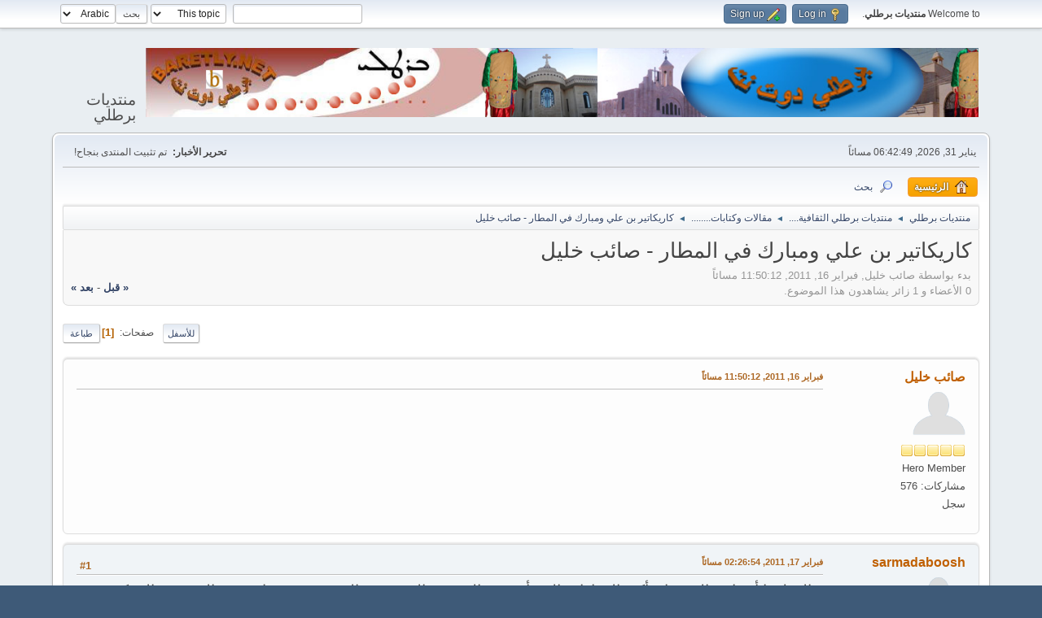

--- FILE ---
content_type: text/html; charset=UTF-8
request_url: https://baretly.net/index.php?topic=1360.0
body_size: 5511
content:
<!DOCTYPE html>
<html dir="rtl" lang="en-US">
<head>
	<meta charset="UTF-8">
	<link rel="stylesheet" href="https://baretly.net/Themes/default/css/minified_c12fc4d45d02fe75680210e3471c140e.css?smf215_1761724922">
	<style>
	img.avatar { max-width: 65px !important; max-height: 65px !important; }
	
	</style>
	<script>
		var smf_theme_url = "https://baretly.net/Themes/default";
		var smf_default_theme_url = "https://baretly.net/Themes/default";
		var smf_images_url = "https://baretly.net/Themes/default/images";
		var smf_smileys_url = "https://baretly.net/Smileys";
		var smf_smiley_sets = "fugue,alienine";
		var smf_smiley_sets_default = "fugue";
		var smf_avatars_url = "https://baretly.net/avatars";
		var smf_scripturl = "https://baretly.net/index.php?PHPSESSID=f1581233ccdaad835a385e6b7b320a80&amp;";
		var smf_iso_case_folding = false;
		var smf_charset = "UTF-8";
		var smf_session_id = "2026b888f1aea5c8f72657b7be7392e8";
		var smf_session_var = "b18af12ebcf";
		var smf_member_id = 0;
		var ajax_notification_text = 'تحميل...';
		var help_popup_heading_text = 'A little lost? Let me explain:';
		var banned_text = 'نأسف ضيف, تم حظرك من استخدام هذا المنتدى!';
		var smf_txt_expand = 'Expand';
		var smf_txt_shrink = 'Shrink';
		var smf_collapseAlt = 'Hide';
		var smf_expandAlt = 'Show';
		var smf_quote_expand = false;
		var allow_xhjr_credentials = false;
	</script>
	<script src="https://ajax.googleapis.com/ajax/libs/jquery/3.6.3/jquery.min.js"></script>
	<script src="https://baretly.net/Themes/default/scripts/jquery.sceditor.bbcode.min.js?smf215_1761724922"></script>
	<script src="https://baretly.net/Themes/default/scripts/minified_ae035f2e7d0379998b1d32d3eac34ff0.js?smf215_1761724922"></script>
	<script src="https://baretly.net/Themes/default/scripts/minified_b7fce833af3deaa1f65fbeaad0affa77.js?smf215_1761724922" defer></script>
	<script>
		var smf_smileys_url = 'https://baretly.net/Smileys/fugue';
		var bbc_quote_from = 'مقتبس من';
		var bbc_quote = 'اقتباس';
		var bbc_search_on = 'في';
	var smf_you_sure ='هل أنت متأكد من أنك تريد فعل ذلك?';
	</script>
	<title>كاريكاتير بن علي ومبارك في المطار - صائب خليل</title>
	<meta name="viewport" content="width=device-width, initial-scale=1">
	<meta property="og:site_name" content=" منتديات برطلي">
	<meta property="og:title" content="كاريكاتير بن علي ومبارك في المطار - صائب خليل">
	<meta property="og:url" content="https://baretly.net/index.php?PHPSESSID=f1581233ccdaad835a385e6b7b320a80&amp;topic=1360.0">
	<meta property="og:description" content="كاريكاتير بن علي ومبارك في المطار - صائب خليل">
	<meta name="description" content="كاريكاتير بن علي ومبارك في المطار - صائب خليل">
	<meta name="theme-color" content="#557EA0">
	<link rel="canonical" href="https://baretly.net/index.php?topic=1360.0">
	<link rel="help" href="https://baretly.net/index.php?PHPSESSID=f1581233ccdaad835a385e6b7b320a80&amp;action=help">
	<link rel="contents" href="https://baretly.net/index.php?PHPSESSID=f1581233ccdaad835a385e6b7b320a80&amp;">
	<link rel="search" href="https://baretly.net/index.php?PHPSESSID=f1581233ccdaad835a385e6b7b320a80&amp;action=search">
	<link rel="alternate" type="application/rss+xml" title=" منتديات برطلي - RSS" href="https://baretly.net/index.php?PHPSESSID=f1581233ccdaad835a385e6b7b320a80&amp;action=.xml;type=rss2;board=6">
	<link rel="alternate" type="application/atom+xml" title=" منتديات برطلي - Atom" href="https://baretly.net/index.php?PHPSESSID=f1581233ccdaad835a385e6b7b320a80&amp;action=.xml;type=atom;board=6">
	<link rel="index" href="https://baretly.net/index.php?PHPSESSID=f1581233ccdaad835a385e6b7b320a80&amp;board=6.0">
</head>
<body id="chrome" class="action_messageindex board_6">
<div id="footerfix">
	<div id="top_section">
		<div class="inner_wrap">
			<ul class="floatleft" id="top_info">
				<li class="welcome">
					Welcome to <strong> منتديات برطلي</strong>.
				</li>
				<li class="button_login">
					<a href="https://baretly.net/index.php?PHPSESSID=f1581233ccdaad835a385e6b7b320a80&amp;action=login" class="open" onclick="return reqOverlayDiv(this.href, 'Log in', 'login');">
						<span class="main_icons login"></span>
						<span class="textmenu">Log in</span>
					</a>
				</li>
				<li class="button_signup">
					<a href="https://baretly.net/index.php?PHPSESSID=f1581233ccdaad835a385e6b7b320a80&amp;action=signup" class="open">
						<span class="main_icons regcenter"></span>
						<span class="textmenu">Sign up</span>
					</a>
				</li>
			</ul>
			<form id="languages_form" method="get" class="floatright">
				<select id="language_select" name="language" onchange="this.form.submit()">
					<option value="arabic" selected="selected">Arabic</option>
					<option value="english">English</option>
				</select>
				<noscript>
					<input type="submit" value="اذهب">
				</noscript>
			</form>
			<form id="search_form" class="floatright" action="https://baretly.net/index.php?PHPSESSID=f1581233ccdaad835a385e6b7b320a80&amp;action=search2" method="post" accept-charset="UTF-8">
				<input type="search" name="search" value="">&nbsp;
				<select name="search_selection">
					<option value="all">Entire forum </option>
					<option value="topic" selected>This topic</option>
					<option value="board">This board</option>
				</select>
				<input type="hidden" name="sd_topic" value="1360">
				<input type="submit" name="search2" value="بحث" class="button">
				<input type="hidden" name="advanced" value="0">
			</form>
		</div><!-- .inner_wrap -->
	</div><!-- #top_section -->
	<div id="header">
		<h1 class="forumtitle">
			<a id="top" href="https://baretly.net/index.php?PHPSESSID=f1581233ccdaad835a385e6b7b320a80&amp;"><img src="https://baretly.net/Themes/default/images/smflogo.png" alt=" منتديات برطلي"></a>
		</h1>
		<div id="siteslogan">منتديات برطلي</div>
	</div>
	<div id="wrapper">
		<div id="upper_section">
			<div id="inner_section">
				<div id="inner_wrap" class="hide_720">
					<div class="user">
						<time datetime="2026-01-31T18:42:49Z">يناير 31, 2026, 06:42:49 مسائاً</time>
					</div>
					<div class="news">
						<h2>تحرير الأخبار: </h2>
						<p>تم تثبيت المنتدى بنجاح!</p>
					</div>
				</div>
				<a class="mobile_user_menu">
					<span class="menu_icon"></span>
					<span class="text_menu">Main Menu</span>
				</a>
				<div id="main_menu">
					<div id="mobile_user_menu" class="popup_container">
						<div class="popup_window description">
							<div class="popup_heading">Main Menu
								<a href="javascript:void(0);" class="main_icons hide_popup"></a>
							</div>
							
					<ul class="dropmenu menu_nav">
						<li class="button_home">
							<a class="active" href="https://baretly.net/index.php?PHPSESSID=f1581233ccdaad835a385e6b7b320a80&amp;">
								<span class="main_icons home"></span><span class="textmenu">الرئيسية</span>
							</a>
						</li>
						<li class="button_search">
							<a href="https://baretly.net/index.php?PHPSESSID=f1581233ccdaad835a385e6b7b320a80&amp;action=search">
								<span class="main_icons search"></span><span class="textmenu">بحث</span>
							</a>
						</li>
					</ul><!-- .menu_nav -->
						</div>
					</div>
				</div>
				<div class="navigate_section">
					<ul>
						<li>
							<a href="https://baretly.net/index.php?PHPSESSID=f1581233ccdaad835a385e6b7b320a80&amp;"><span> منتديات برطلي</span></a>
						</li>
						<li>
							<span class="dividers"> &#9668; </span>
							<a href="https://baretly.net/index.php?PHPSESSID=f1581233ccdaad835a385e6b7b320a80&amp;#c2"><span>منتديات برطلي الثقافية....</span></a>
						</li>
						<li>
							<span class="dividers"> &#9668; </span>
							<a href="https://baretly.net/index.php?PHPSESSID=f1581233ccdaad835a385e6b7b320a80&amp;board=6.0"><span>مقالات وكتابات........</span></a>
						</li>
						<li class="last">
							<span class="dividers"> &#9668; </span>
							<a href="https://baretly.net/index.php?PHPSESSID=f1581233ccdaad835a385e6b7b320a80&amp;topic=1360.0"><span>كاريكاتير بن علي ومبارك في المطار - صائب خليل</span></a>
						</li>
					</ul>
				</div><!-- .navigate_section -->
			</div><!-- #inner_section -->
		</div><!-- #upper_section -->
		<div id="content_section">
			<div id="main_content_section">
		<div id="display_head" class="information">
			<h2 class="display_title">
				<span id="top_subject">كاريكاتير بن علي ومبارك في المطار - صائب خليل</span>
			</h2>
			<p>بدء بواسطة صائب خليل, فبراير 16, 2011, 11:50:12 مسائاً</p>
			<span class="nextlinks floatright"><a href="https://baretly.net/index.php?PHPSESSID=f1581233ccdaad835a385e6b7b320a80&amp;topic=1360.0;prev_next=prev#new">&laquo; قبل</a> - <a href="https://baretly.net/index.php?PHPSESSID=f1581233ccdaad835a385e6b7b320a80&amp;topic=1360.0;prev_next=next#new">بعد &raquo;</a></span>
			<p>0 الأعضاء و 1 زائر يشاهدون هذا الموضوع.
			</p>
		</div><!-- #display_head -->
		
		<div class="pagesection top">
			
		<div class="buttonlist floatright">
			
				<a class="button button_strip_print" href="https://baretly.net/index.php?PHPSESSID=f1581233ccdaad835a385e6b7b320a80&amp;action=printpage;topic=1360.0"  rel="nofollow">طباعة</a>
		</div>
			 
			<div class="pagelinks floatleft">
				<a href="#bot" class="button">للأسفل</a>
				<span class="pages">صفحات</span><span class="current_page">1</span> 
			</div>
		<div class="mobile_buttons floatright">
			<a class="button mobile_act">User actions</a>
			
		</div>
		</div>
		<div id="forumposts">
			<form action="https://baretly.net/index.php?PHPSESSID=f1581233ccdaad835a385e6b7b320a80&amp;action=quickmod2;topic=1360.0" method="post" accept-charset="UTF-8" name="quickModForm" id="quickModForm" onsubmit="return oQuickModify.bInEditMode ? oQuickModify.modifySave('2026b888f1aea5c8f72657b7be7392e8', 'b18af12ebcf') : false">
				<div class="windowbg" id="msg3126">
					
					<div class="post_wrapper">
						<div class="poster">
							<h4>
								<a href="https://baretly.net/index.php?PHPSESSID=f1581233ccdaad835a385e6b7b320a80&amp;action=profile;u=269" title="View the profile of صائب خليل">صائب خليل</a>
							</h4>
							<ul class="user_info">
								<li class="avatar">
									<a href="https://baretly.net/index.php?PHPSESSID=f1581233ccdaad835a385e6b7b320a80&amp;action=profile;u=269"><img class="avatar" src="https://baretly.net/avatars/default.png" alt=""></a>
								</li>
								<li class="icons"><img src="https://baretly.net/Themes/default/images/membericons/icon.png" alt="*"><img src="https://baretly.net/Themes/default/images/membericons/icon.png" alt="*"><img src="https://baretly.net/Themes/default/images/membericons/icon.png" alt="*"><img src="https://baretly.net/Themes/default/images/membericons/icon.png" alt="*"><img src="https://baretly.net/Themes/default/images/membericons/icon.png" alt="*"></li>
								<li class="postgroup">Hero Member</li>
								<li class="postcount">مشاركات: 576</li>
								<li class="poster_ip">سجل</li>
							</ul>
						</div><!-- .poster -->
						<div class="postarea">
							<div class="keyinfo">
								<div id="subject_3126" class="subject_title subject_hidden">
									<a href="https://baretly.net/index.php?PHPSESSID=f1581233ccdaad835a385e6b7b320a80&amp;msg=3126" rel="nofollow">كاريكاتير بن علي ومبارك في المطار - صائب خليل</a>
								</div>
								
								<div class="postinfo">
									<span class="messageicon"  style="position: absolute; z-index: -1;">
										<img src="https://baretly.net/Themes/default/images/post/xx.png" alt="">
									</span>
									<a href="https://baretly.net/index.php?PHPSESSID=f1581233ccdaad835a385e6b7b320a80&amp;msg=3126" rel="nofollow" title="كاريكاتير بن علي ومبارك في المطار - صائب خليل" class="smalltext">فبراير 16, 2011, 11:50:12 مسائاً</a>
									<span class="spacer"></span>
									<span class="smalltext modified floatright" id="modified_3126">
									</span>
								</div>
								<div id="msg_3126_quick_mod"></div>
							</div><!-- .keyinfo -->
							<div class="post">
								<div class="inner" data-msgid="3126" id="msg_3126">
									<img src="http://www.doroob.com/wp-content/uploads/2011/02/Saieb-Khalil-Caricature-Tunis-Egypt-A-s-s.jpg" alt="" class="bbc_img" loading="lazy">
								</div>
							</div><!-- .post -->
							<div class="under_message">
							</div><!-- .under_message -->
						</div><!-- .postarea -->
						<div class="moderatorbar">
						</div><!-- .moderatorbar -->
					</div><!-- .post_wrapper -->
				</div><!-- $message[css_class] -->
				<hr class="post_separator">
				<div class="windowbg" id="msg3152">
					
					
					<div class="post_wrapper">
						<div class="poster">
							<h4>
								<a href="https://baretly.net/index.php?PHPSESSID=f1581233ccdaad835a385e6b7b320a80&amp;action=profile;u=31" title="View the profile of sarmadaboosh">sarmadaboosh</a>
							</h4>
							<ul class="user_info">
								<li class="avatar">
									<a href="https://baretly.net/index.php?PHPSESSID=f1581233ccdaad835a385e6b7b320a80&amp;action=profile;u=31"><img class="avatar" src="https://baretly.net/avatars/default.png" alt=""></a>
								</li>
								<li class="icons"><img src="https://baretly.net/Themes/default/images/membericons/icon.png" alt="*"><img src="https://baretly.net/Themes/default/images/membericons/icon.png" alt="*"><img src="https://baretly.net/Themes/default/images/membericons/icon.png" alt="*"><img src="https://baretly.net/Themes/default/images/membericons/icon.png" alt="*"></li>
								<li class="postgroup">Sr. Member</li>
								<li class="postcount">مشاركات: 72</li>
								<li class="poster_ip">سجل</li>
							</ul>
						</div><!-- .poster -->
						<div class="postarea">
							<div class="keyinfo">
								<div id="subject_3152" class="subject_title subject_hidden">
									<a href="https://baretly.net/index.php?PHPSESSID=f1581233ccdaad835a385e6b7b320a80&amp;msg=3152" rel="nofollow">رد: كاريكاتير بن علي ومبارك في المطار - صائب خليل</a>
								</div>
								<span class="page_number floatright">#1</span>
								<div class="postinfo">
									<span class="messageicon"  style="position: absolute; z-index: -1;">
										<img src="https://baretly.net/Themes/default/images/post/xx.png" alt="">
									</span>
									<a href="https://baretly.net/index.php?PHPSESSID=f1581233ccdaad835a385e6b7b320a80&amp;msg=3152" rel="nofollow" title="Reply #1 - رد: كاريكاتير بن علي ومبارك في المطار - صائب خليل" class="smalltext">فبراير 17, 2011, 02:26:54 مسائاً</a>
									<span class="spacer"></span>
									<span class="smalltext modified floatright" id="modified_3152">
									</span>
								</div>
								<div id="msg_3152_quick_mod"></div>
							</div><!-- .keyinfo -->
							<div class="post">
								<div class="inner" data-msgid="3152" id="msg_3152">
									<span style="font-size: 14pt;" class="bbc_size">بالفعل يا أستاذي العزيز إن أكثر القرارات التي أفرحت الشعبين المصري و التونسي هو قرار تنحي الرئيسين المذكورين عن السلطة التي كانوا قد احكموا عليها و على الشعب لعشرات السنين و بالرغم من الجدل عن ما يمكن أن يواجهه الشعب بعد رحيلهم........... المهم هو التغيير&nbsp; </span> 
								</div>
							</div><!-- .post -->
							<div class="under_message">
							</div><!-- .under_message -->
						</div><!-- .postarea -->
						<div class="moderatorbar">
						</div><!-- .moderatorbar -->
					</div><!-- .post_wrapper -->
				</div><!-- $message[css_class] -->
				<hr class="post_separator">
				<div class="windowbg" id="msg3155">
					
					
					<div class="post_wrapper">
						<div class="poster">
							<h4>
								<a href="https://baretly.net/index.php?PHPSESSID=f1581233ccdaad835a385e6b7b320a80&amp;action=profile;u=269" title="View the profile of صائب خليل">صائب خليل</a>
							</h4>
							<ul class="user_info">
								<li class="avatar">
									<a href="https://baretly.net/index.php?PHPSESSID=f1581233ccdaad835a385e6b7b320a80&amp;action=profile;u=269"><img class="avatar" src="https://baretly.net/avatars/default.png" alt=""></a>
								</li>
								<li class="icons"><img src="https://baretly.net/Themes/default/images/membericons/icon.png" alt="*"><img src="https://baretly.net/Themes/default/images/membericons/icon.png" alt="*"><img src="https://baretly.net/Themes/default/images/membericons/icon.png" alt="*"><img src="https://baretly.net/Themes/default/images/membericons/icon.png" alt="*"><img src="https://baretly.net/Themes/default/images/membericons/icon.png" alt="*"></li>
								<li class="postgroup">Hero Member</li>
								<li class="postcount">مشاركات: 576</li>
								<li class="poster_ip">سجل</li>
							</ul>
						</div><!-- .poster -->
						<div class="postarea">
							<div class="keyinfo">
								<div id="subject_3155" class="subject_title subject_hidden">
									<a href="https://baretly.net/index.php?PHPSESSID=f1581233ccdaad835a385e6b7b320a80&amp;msg=3155" rel="nofollow">رد: كاريكاتير بن علي ومبارك في المطار - صائب خليل</a>
								</div>
								<span class="page_number floatright">#2</span>
								<div class="postinfo">
									<span class="messageicon"  style="position: absolute; z-index: -1;">
										<img src="https://baretly.net/Themes/default/images/post/xx.png" alt="">
									</span>
									<a href="https://baretly.net/index.php?PHPSESSID=f1581233ccdaad835a385e6b7b320a80&amp;msg=3155" rel="nofollow" title="Reply #2 - رد: كاريكاتير بن علي ومبارك في المطار - صائب خليل" class="smalltext">فبراير 17, 2011, 04:33:53 مسائاً</a>
									<span class="spacer"></span>
									<span class="smalltext modified floatright" id="modified_3155">
									</span>
								</div>
								<div id="msg_3155_quick_mod"></div>
							</div><!-- .keyinfo -->
							<div class="post">
								<div class="inner" data-msgid="3155" id="msg_3155">
									الأستاذ المحترم sarmadaboosh<br />شكرا لك تعليقك وأتمنى لكل الشعوب تغييراً نحو الديمقراطية ...
								</div>
							</div><!-- .post -->
							<div class="under_message">
							</div><!-- .under_message -->
						</div><!-- .postarea -->
						<div class="moderatorbar">
						</div><!-- .moderatorbar -->
					</div><!-- .post_wrapper -->
				</div><!-- $message[css_class] -->
				<hr class="post_separator">
			</form>
		</div><!-- #forumposts -->
		<div class="pagesection">
			
		<div class="buttonlist floatright">
			
				<a class="button button_strip_print" href="https://baretly.net/index.php?PHPSESSID=f1581233ccdaad835a385e6b7b320a80&amp;action=printpage;topic=1360.0"  rel="nofollow">طباعة</a>
		</div>
			 
			<div class="pagelinks floatleft">
				<a href="#main_content_section" class="button" id="bot">للأعلى</a>
				<span class="pages">صفحات</span><span class="current_page">1</span> 
			</div>
		<div class="mobile_buttons floatright">
			<a class="button mobile_act">User actions</a>
			
		</div>
		</div>
				<div class="navigate_section">
					<ul>
						<li>
							<a href="https://baretly.net/index.php?PHPSESSID=f1581233ccdaad835a385e6b7b320a80&amp;"><span> منتديات برطلي</span></a>
						</li>
						<li>
							<span class="dividers"> &#9668; </span>
							<a href="https://baretly.net/index.php?PHPSESSID=f1581233ccdaad835a385e6b7b320a80&amp;#c2"><span>منتديات برطلي الثقافية....</span></a>
						</li>
						<li>
							<span class="dividers"> &#9668; </span>
							<a href="https://baretly.net/index.php?PHPSESSID=f1581233ccdaad835a385e6b7b320a80&amp;board=6.0"><span>مقالات وكتابات........</span></a>
						</li>
						<li class="last">
							<span class="dividers"> &#9668; </span>
							<a href="https://baretly.net/index.php?PHPSESSID=f1581233ccdaad835a385e6b7b320a80&amp;topic=1360.0"><span>كاريكاتير بن علي ومبارك في المطار - صائب خليل</span></a>
						</li>
					</ul>
				</div><!-- .navigate_section -->
		<div id="moderationbuttons">
			
		</div>
		<div id="display_jump_to"></div>
		<div id="mobile_action" class="popup_container">
			<div class="popup_window description">
				<div class="popup_heading">
					User actions
					<a href="javascript:void(0);" class="main_icons hide_popup"></a>
				</div>
				
		<div class="buttonlist">
			
				<a class="button button_strip_print" href="https://baretly.net/index.php?PHPSESSID=f1581233ccdaad835a385e6b7b320a80&amp;action=printpage;topic=1360.0"  rel="nofollow">طباعة</a>
		</div>
			</div>
		</div>
		<script>
			if ('XMLHttpRequest' in window)
			{
				var oQuickModify = new QuickModify({
					sScriptUrl: smf_scripturl,
					sClassName: 'quick_edit',
					bShowModify: true,
					iTopicId: 1360,
					sTemplateBodyEdit: '\n\t\t\t\t\t\t<div id="quick_edit_body_container">\n\t\t\t\t\t\t\t<div id="error_box" class="error"><' + '/div>\n\t\t\t\t\t\t\t<textarea class="editor" name="message" rows="12" tabindex="1">%body%<' + '/textarea><br>\n\t\t\t\t\t\t\t<input type="hidden" name="b18af12ebcf" value="2026b888f1aea5c8f72657b7be7392e8">\n\t\t\t\t\t\t\t<input type="hidden" name="topic" value="1360">\n\t\t\t\t\t\t\t<input type="hidden" name="msg" value="%msg_id%">\n\t\t\t\t\t\t\t<div class="righttext quickModifyMargin">\n\t\t\t\t\t\t\t\t<input type="submit" name="post" value="حفظ" tabindex="2" onclick="return oQuickModify.modifySave(\'2026b888f1aea5c8f72657b7be7392e8\', \'b18af12ebcf\');" accesskey="s" class="button"> <input type="submit" name="cancel" value="الغاء" tabindex="3" onclick="return oQuickModify.modifyCancel();" class="button">\n\t\t\t\t\t\t\t<' + '/div>\n\t\t\t\t\t\t<' + '/div>',
					sTemplateSubjectEdit: '<input type="text" name="subject" value="%subject%" size="80" maxlength="80" tabindex="4">',
					sTemplateBodyNormal: '%body%',
					sTemplateSubjectNormal: '<a hr'+'ef="' + smf_scripturl + '?topic=1360.msg%msg_id%#msg%msg_id%" rel="nofollow">%subject%<' + '/a>',
					sTemplateTopSubject: '%subject%',
					sTemplateReasonEdit: 'Reason for editing: <input type="text" name="modify_reason" value="%modify_reason%" size="80" maxlength="80" tabindex="5" class="quickModifyMargin">',
					sTemplateReasonNormal: '%modify_text',
					sErrorBorderStyle: '1px solid red'
				});

				aJumpTo[aJumpTo.length] = new JumpTo({
					sContainerId: "display_jump_to",
					sJumpToTemplate: "<label class=\"smalltext jump_to\" for=\"%select_id%\">انتقل إلى<" + "/label> %dropdown_list%",
					iCurBoardId: 6,
					iCurBoardChildLevel: 0,
					sCurBoardName: "مقالات وكتابات........",
					sBoardChildLevelIndicator: "==",
					sBoardPrefix: "=> ",
					sCatSeparator: "-----------------------------",
					sCatPrefix: "",
					sGoButtonLabel: "اذهب!"
				});

				aIconLists[aIconLists.length] = new IconList({
					sBackReference: "aIconLists[" + aIconLists.length + "]",
					sIconIdPrefix: "msg_icon_",
					sScriptUrl: smf_scripturl,
					bShowModify: true,
					iBoardId: 6,
					iTopicId: 1360,
					sSessionId: smf_session_id,
					sSessionVar: smf_session_var,
					sLabelIconList: "أيقونة الرسالة",
					sBoxBackground: "transparent",
					sBoxBackgroundHover: "#ffffff",
					iBoxBorderWidthHover: 1,
					sBoxBorderColorHover: "#adadad" ,
					sContainerBackground: "#ffffff",
					sContainerBorder: "1px solid #adadad",
					sItemBorder: "1px solid #ffffff",
					sItemBorderHover: "1px dotted gray",
					sItemBackground: "transparent",
					sItemBackgroundHover: "#e0e0f0"
				});
			}
		</script>
			</div><!-- #main_content_section -->
		</div><!-- #content_section -->
	</div><!-- #wrapper -->
</div><!-- #footerfix -->
	<div id="footer">
		<div class="inner_wrap">
		<ul>
			<li class="floatright"><a href="https://baretly.net/index.php?PHPSESSID=f1581233ccdaad835a385e6b7b320a80&amp;action=help">تعليمات</a> | <a href="https://baretly.net/index.php?PHPSESSID=f1581233ccdaad835a385e6b7b320a80&amp;action=agreement">Terms and Rules</a> | <a href="#top_section">للأعلى &#9650;</a></li>
			<li class="copyright"><a href="https://baretly.net/index.php?PHPSESSID=f1581233ccdaad835a385e6b7b320a80&amp;action=credits" title="License" target="_blank" rel="noopener">SMF 2.1.5 &copy; 2025</a>, <a href="https://www.simplemachines.org" title="Simple Machines" target="_blank" rel="noopener">Simple Machines</a></li>
		</ul>
		</div>
	</div><!-- #footer -->
<script>
window.addEventListener("DOMContentLoaded", function() {
	function triggerCron()
	{
		$.get('https://baretly.net' + "/cron.php?ts=1769884965");
	}
	window.setTimeout(triggerCron, 1);
		$.sceditor.locale["en"] = {
			"Width (optional):": "Width (optional):",
			"Height (optional):": "Height (optional):",
			"Insert": "Insert",
			"Description (optional):": "Description (optional)",
			"Rows:": "Rows:",
			"Cols:": "Cols:",
			"URL:": "URL:",
			"E-mail:": "E-mail:",
			"Video URL:": "Video URL:",
			"More": "More",
			"Close": "Close",
			dateFormat: "month/day/year"
		};
});
</script>
</body>
</html>